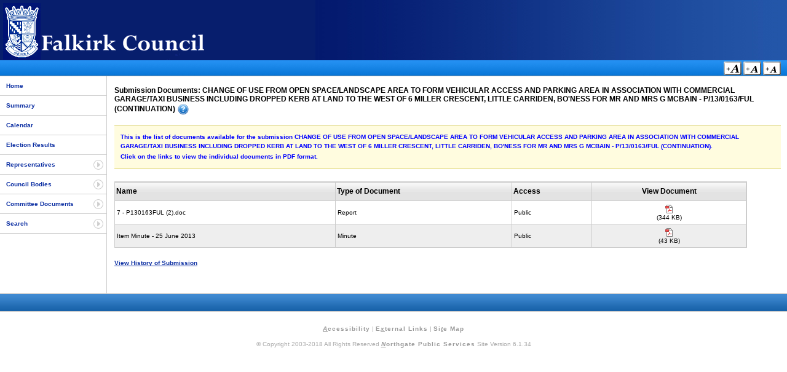

--- FILE ---
content_type: text/html
request_url: https://coins.falkirk.gov.uk/submissiondocuments.asp?submissionid=8852
body_size: 9482
content:


<!DOCTYPE html PUBLIC "-//W3C//DTD XHTML 1.0 Transitional//EN" "http://www.w3.org/TR/xhtml1/DTD/xhtml1-transitional.dtd">
<html xmlns="http://www.w3.org/1999/xhtml" xml:lang="en" lang="en">
  <head>
	<meta http-equiv="Content-Type" content="text/html;charset=iso-8859-1" />
    <title>Falkirk Committee Information - Submission Documents</title>
    <meta name = "keywords" content = "CoInS Web Portal Login" />
    <meta name = "description" content = "CoInS Web Portal Login" />
	<link rel="stylesheet" type="text/css" href="styles/main.css"/>
	<link rel="stylesheet" type="text/css" href="styles/Falkirk/global.css"/>
	<link rel="alternate stylesheet" type="text/css" href="styles/Falkirk/global-l.css" title="csslarge" />
	<link rel="alternate stylesheet" type="text/css" href="styles/Falkirk/global-m.css" title="cssmedium" />



    <!-- Show help library -->
	<script language="Javascript1.2" src="scripts/lib-showHelp.js" type="text/javascript"></script>
	<!-- Font size switcher -->
    <script language="JavaScript1.2" src="scripts/styleswitcher.js" type="text/javascript"></script>
	<!-- Load the menu -->
	<script type="text/javascript" language="JavaScript" src="scripts/lib-menuFunctions.js"></script>
  </head>

	<body>
  	<!-- Start main container layer -->




  	<div id="container">



  		<!-- Start banner layer -->
  		<div id="banner">
			<a href="https://www.falkirk.gov.uk" target="_self" title="Click To Return To Council Home Page"><img src="styles/Falkirk/images/banner.gif" title="Click To Return To Council Home Page" alt="Council Logo" /></a>
  		</div>
  		<!-- End banner layer-->




  		<!-- Start menu where font size switcher is held -->
  		<div id="menu">
  			<p>
  				
  				<input type="image" src="images/gif/text-l.gif" alt="Large Text" title="Large Text Size - Access Key =" onclick="setActiveStyleSheet('csslarge'); return false;" accesskey="="/>
				<input type="image" src="images/gif/text-m.gif" alt="Medium Text" title="Medium Text Size - Access Key m" onclick="setActiveStyleSheet('cssmedium'); return false;" accesskey="m"/>
				<input type="image" src="images/gif/text-n.gif" alt="Standard Text" title="Standard Text Size - Access Key -" onclick="setActiveStyleSheet(''); return false;" accesskey="-"/>
			</p>
  		</div>
  		<!-- End menu layer -->
	<!-- Start left hand layer -->
  	<div id="left">
		<div id="mainNav">
			<ul id="navMenu">
				<li><a href="default.asp" title="Home - Access Key 0" accesskey="0">Home</a></li>
				<li><a href="summary.asp" title="Council Summary - Access Key 1" accesskey="1">Summary</a></li>
				<li><a href="calendar.asp" title="Calendar of Meetings - Access Key 2" accesskey="2">Calendar</a></li>
				<li><a href="election_results.asp" title="Election Results - Access Key 3" accesskey="3">Election Results</a></li>
				<li class="subMenu"><a href="#" title="Representatives - Access Key 4" accesskey="4">Representatives</a>
					<ul>
						<li><a href="allMembers.asp?sort=0" title="Show All Council Members - Access Key b" accesskey="b">Council Members</a></li>
						<li><a href="political.asp" title="Show Political Parties - Access Key c" accesskey="c">Political Parties</a></li>
						<li><a href="coopted.asp" title="Show Co-opted Members - Access Key d" accesskey="d">Co-opted Members</a></li>

						

						<li><a href="mp.asp" title="Show MP - Access Key f" accesskey="f">Members of Parliament</a></li>

						
							<li><a href="mep.asp" title="Show MEP - Access Key g" accesskey="g">Members of European Parliament</a></li>
						
							<li><a href="msp.asp" title="Show MSP - Access Key h" accesskey="h">Members of Scottish Parliament</a></li>
							<li><a href="jp.asp" title="Show JP - Access Key i" accesskey="i">Justices of the Peace</a></li>
						

					</ul>
				</li>
				<li class="subMenu"><a href="#" title="Council Bodies - Access Key 5" accesskey="5">Council Bodies</a>
					<ul>
						<li><a href="allCommittees.asp?sort=1" title="Show All Committees - Access Key j" accesskey="j">Committees, etc.</a></li>
			

						<li><a href="allOutsideBodies.asp" title="Show Outside Bodies - Access Key k" accesskey="k">Outside Bodies</a></li>
						<li><a href="management.asp" title="Council Management - Access Key w" accesskey="w">Council Management</a></li>
						
							<li><a href="allCommunityCouncils.asp" title="Community Councils - Access Key u" accesskey="u">Community Councils</a></li>
						
					</ul>
				</li>
				<li class="subMenu"><a href="#" title="Committee Documents - Access Key 6" accesskey="6">Committee Documents</a>
					<ul>
						<li><a href="latestMeetings.asp?sort=1" title="Latest Meetings and Agendas - Access Key o" accesskey="o">Latest Meetings and Agendas</a></li>
						

					</ul>
				</li>
				<li class="subMenu"><a href="#" title="Search Documents and Council Members - Access Key 7" accesskey="7">Search</a>
					<ul>
						
						<li><a href="memberSearch.asp" title="Member Search - Access Key r" accesskey="r">Member Search</a></li>
						
							<li><a href="DocumentSearchPublic.asp" title="Search Public Documents - Access Key s" accesskey="s">Document Search</a></li>
						
					</ul>
				</li>

				
			</ul>
		</div>
		<br />
		
			<p>&nbsp;</p>
			<p>&nbsp;</p>
			<p>&nbsp;</p>
		
  		</div>
  		<!-- End left layer -->
  		<!-- Start of main content layer -->


			<div id="content">
			  <h4>Submission Documents: CHANGE OF USE FROM OPEN SPACE/LANDSCAPE AREA TO FORM VEHICULAR ACCESS AND PARKING AREA IN ASSOCIATION WITH COMMERCIAL GARAGE/TAXI BUSINESS INCLUDING DROPPED KERB AT LAND TO THE WEST OF 6 MILLER CRESCENT, LITTLE CARRIDEN, BO'NESS FOR MR AND MRS G MCBAIN - P/13/0163/FUL (CONTINUATION) <img src="images/gif/help.gif" title="Click For Help" id="HelpIcon" alt="Help Icon" align="middle" onclick="javascript:showHelp('help');return false;"/></h4>
			  <div id="help" class="help">
				<p>This is the list of documents available for the submission CHANGE OF USE FROM OPEN SPACE/LANDSCAPE AREA TO FORM VEHICULAR ACCESS AND PARKING AREA IN ASSOCIATION WITH COMMERCIAL GARAGE/TAXI BUSINESS INCLUDING DROPPED KERB AT LAND TO THE WEST OF 6 MILLER CRESCENT, LITTLE CARRIDEN, BO'NESS FOR MR AND MRS G MCBAIN - P/13/0163/FUL (CONTINUATION).</p>
				<p>Click on the links to view the individual documents in PDF format.</p>
			  </div>

			<table class="resultsNew" cellspacing="0">
			  <tr class="resultsHeader">
			    <td>Name</td>
			    <td>Type of Document</td>
			    <td>Access</td>
			    <td align="center">View Document</td>
			  </tr>

				<tr>

						<td class="td0">7  -  P130163FUL (2).doc</td>
						<td class="td0">Report</td>
						<td class="td0">Public</td>
						<td align="center" class="td0">

							<a href="viewDoc.asp?c=e%97%9Dj%97k%82"><img src="images/gif/pdf.gif" alt="Open Document in PDF Format" /></a><br />(344 KB)

						</td>

					</tr>

				<tr>

						<td class="td1">Item Minute - 25 June 2013</td>
						<td class="td1">Minute</td>
						<td class="td1">Public</td>
						<td align="center" class="td1">

							<a href="viewDoc.asp?c=e%97%9Db%8Fk%7C%8C"><img src="images/gif/pdf.gif" alt="Open Document in PDF Format" /></a><br />(43 KB)

						</td>

					</tr>

			</table>
			<p>&nbsp;</p>
            <p><a href="submission_history.asp?submissionid=8852">View History of Submission</a></p>

		</div>
		<!-- End main content layer -->

		<!-- Start the footer layer -->
  		<div id="footer">
  			<!-- Removed temporarily
  			<img src="images/gif/wcag1AAA.gif" alt="W3C WAI Compliant" title="W3C WAI Compliant"/> <a href="http://validator.w3.org/check/referer" title="W3C XHTML1 compliant" target="_blank"><img src="images/gif/valid-xhtml10.gif" alt="W3C XHTML1 compliant" title="W3C XHTML1 compliant"/></a><a href="http://jigsaw.w3.org/css-validator/validator?uri=http://localhost/Coins_postbag/global.css" title="W3C CSS compliant" target="_blank"><img src="images/gif/vcss.gif" alt="W3C CSS Compliant" /></a>
  			-->
  		</div>
  		<!-- End of the footer layer -->
  	</div>
  	<!-- End of the main container layer -->

	<div id="copyright">
		<p><a href="accessibility.asp" title="See Information About Accessibility - Access Key: Alt + A" target="_self" accesskey="a"><em><span class="underline">A</span></em>ccessibility</a> | <a href="links.asp" title="Click Here For Some Useful External Links - Access Key: Alt + X" target="_self" accesskey="x">E<em><span class="underline">x</span></em>ternal Links</a> | <a href="siteMap.asp" title="Click Here To View The Site Map - Access Key: Alt + t" target="_self" accesskey="t">Si<em><span class="underline">t</span></em>e Map</a></p>
		<p>&copy; Copyright 2003-2018 All Rights Reserved <a href="http://www.northgate-ispublicservices.com/" target="_blank" title="Copyright Northgate Public Services - Access Key: Alt + N" accesskey="n"><em><span class="underline">N</span></em>orthgate Public Services</a> Site Version 6.1.34</p>
	</div>

	<!-- Hide any help DIV's -->
	<script type="text/javascript">
		var id = 'help';
		if (document.getElementById) { // DOM3 = IE5, NS6
			if (document.getElementById(id)) {
				document.getElementById(id).style.display = 'none';
			}
		}
		else {
			if (document.layers) { // Netscape 4
				if (document.id) {
					document.id.display = 'none';
				}
			}
			else { // IE 4
				if (document.all.id) {
					document.all.id.style.display = 'none';
				}
			}
		}
	</script>
  </body>
</html>


--- FILE ---
content_type: text/css
request_url: https://coins.falkirk.gov.uk/styles/Falkirk/global.css
body_size: 2317
content:
/*
	Customer specific styling.
	main.css holds the standard styling that is applied across the application
*/

body {
	font: 10px Verdana, Arial, Tahoma, Verdana, Arial, sans-serif;
	color: #666;
}

a {
	text-decoration: underline;
	color: #0b2ea2;
	font-weight: bold;	
}

a:link {
	color: #0b2ea2;
}

a:visited {
	color: #0b2ea2;
}

a:hover {
	color: #0b2ea2;
	text-decoration: underline;	
}

h1 {
	font-size: 18px;
}

h2 {
	font-size: 16px;
}

h3 {
	font-size: 14px;
}

h4 {
	font-size: 12px;
	padding-left: 0px;
}

/* - Banner Layer - */

#banner {
	background: #071e6d url(images/banner.jpg);		
	background-repeat: repeat-y; 
	background-position: right;		
	height: 92px;
	padding: 0px;
	padding-left: 5px;
	voice-family: "\"}\"";
	voice-family: inherit;
	height: 100px;
}

	html>body #banner {
		height: 98px;
	}
	
	#banner p {
		color: #777777;
		margin: 0px;
		padding: 0px;
		padding-top: 5px;
	}

	#banner img {
		padding-top: 5px;
	}
	
/* - Menu Layer - */

#menu {
	background: #071e6d url(images/header_verticalgradient.jpg);
	background-repeat: repeat-x; 
	background-position: right;		
	text-align: right;
	padding-right: 10px;
	height: 33px;
	border-bottom: 1px solid #999999;
	voice-family: "\"}\"";
	voice-family: inherit;
	height: 25px;	
}

	html>body #menu {
		height: 25px;	
	}

	#menu p {
		margin: 0px;
		padding: 0px;
		padding-top: 2px;
		padding-left: 10px;
		color: #ffffff;
	}

/* - Footer Layer - */

#footer {
	background: #071e6d url(images/footer_gradient.jpg);
	background-repeat: repeat-x; 
	height: 28px;
	border: none;
	border-top: 1px solid #CCCCCC;
	border-bottom: 1px solid #CCCCCC;
}

#login .loginButton {
	font: 10px arial, sans-serif;
}

/* Navigation menu styles */
#nav a, #subMenusContainer a{
	text-decoration:none;
	background-color:#fff;
}

/* All menu links on hover or focus */
#nav a:hover, #nav a:focus, #subMenusContainer a:hover, #subMenusContainer a:focus, #nav a.mainMenuParentBtnFocused, #subMenusContainer a.subMenuParentBtnFocused{
	text-decoration: underline;
}

/* All submenu OLs and ULs */
#nav ol, #nav ul, #subMenusContainer ul, #subMenusContainer ol {	
	/*border around submenu goes here*/
	background:#fff;	
	border:1px solid #CCC; 
}

/* List items in main menu --[for non-javascript users this applies to submenus as well]  */
#nav li, #subMenusContainer li {
	border-bottom: 1px dotted #CCC;
}

#subMenusContainer li{
	border-left: 5px solid #ccc;
}

/* End navigation */

--- FILE ---
content_type: application/javascript
request_url: https://coins.falkirk.gov.uk/scripts/lib-showHelp.js
body_size: -74
content:
function showHelp(id)
{
	el = document.getElementById(id)
	if (el.style.display == 'none')
	{
		el.style.display = '';
	} else {
		el.style.display = 'none';
	}
}

--- FILE ---
content_type: application/javascript
request_url: https://coins.falkirk.gov.uk/scripts/lib-menuFunctions.js
body_size: 2033
content:
// If javascript is enabled, make the navMenu invisible until the proper mouseovers have been defined and give special styles to the subnavMenus
if (document.getElementById && document.getElementsByTagName) {
	document.write("<link type=\"text/css\" rel=\"stylesheet\" href=\"styles/jsmenustyle.css\" />");
}

window.onload = init;

function init() {
	if (document.getElementById && document.getElementsByTagName) {
		var mynavMenu = document.getElementById("navMenu").getElementsByTagName("A");
		if (!mynavMenu) { return; }
		else {
			for (var i=0;i<mynavMenu.length;i++) {
				mynavMenu[i].onmouseover = navHoverStyle;
				mynavMenu[i].onfocus = navHoverStyle;
			}
			document.getElementById("navMenu").style.visibility = "visible";
		}
	}
}

// Stores the currently open UL objects
var opennavMenus = new Array();

// Stores the timer for closing the navMenu
var navTimer;

function navHoverStyle(e) {
	if (!e) var e = window.event;
	if (e.target) var tg = e.target;
	else if (e.srcElement) var tg = e.srcElement;

	var linkElm = tg;
	while (linkElm.nodeName != 'A')
		linkElm.parentNode;

	while (tg.nodeName != 'LI')
		tg = tg.parentNode;

	// Determine if and if so, which subnavMenu items to close
	var tgParent = tg.parentNode;
	while (tgParent.nodeName != 'UL')
		tgParent = tgParent.parentNode;

	if (tgParent.id == 'navMenu') {
		closeAll(0);
	}
	else {
		var j=0;
		while (opennavMenus[j] != tgParent) {
			j++;
		}
		closeAll(j+1);
	}

	// Determine if the current item has a subnavMenu and if so, open it
	for ( var i=0;i<tg.childNodes.length;i++) {
		if ( tg.childNodes[i].nodeName == 'UL') {
			var subnavMenuElm = tg.childNodes[i];
		}
	}

	if (subnavMenuElm) {
		linkElm.className = 'unfolded';
		subnavMenuElm.style.display = 'block';
		opennavMenus.push(subnavMenuElm);
	}

	// Set the timer
	checkNavTimer();

	return false;
}

function checkNavTimer() {
	if (navTimer) clearTimeout(navTimer);
	navTimer = setTimeout('closeAll(0)',2000);
}

function closeAll(lvl) {
	var oMl = opennavMenus.length-1;
	for ( var i=oMl;i>=lvl;i--) {
		var linkElm = opennavMenus[i].previousSibling;
		while (linkElm.nodeName != 'A')
			linkElm = linkElm.previousSibling;

		linkElm.className = '';
		opennavMenus[i].style.display = 'none';
		opennavMenus.pop();
	}
}